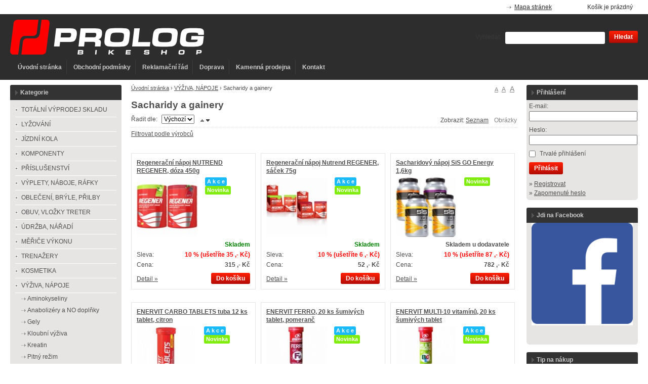

--- FILE ---
content_type: text/html; charset=UTF-8
request_url: http://prologshop.cz/sacharidy-a-gainery-a433
body_size: 12246
content:
<!doctype html>
<html lang="cs" class="no-js">
<head>
	<meta http-equiv="Content-Type" content="text/html; charset=utf-8">
	
	<title>Sacharidy a gainery</title>
	<meta name="description" content="">
	<meta name="keywords" content="sport, sportovní výživa, sacharidy a gainery ">
	<meta name="generator" content="Bluefish 2.2.4" >
	
		<meta name="robots" content="index,follow">
		
		
	<link rel="shortcut icon" href="http://prologshop.cz/favicon.ico">
	<link rel="stylesheet" href="http://prologshop.cz/style?v=b642eae4b7e02d074a683ba087e3bab02.0.7">
	<link rel="stylesheet" media="print" href="http://prologshop.cz/style/less/print.less.css?v=b642eae4b7e02d074a683ba087e3bab02.0.7">
	<link rel="stylesheet" href="http://prologshop.cz/core/vendor/fancybox/jquery.fancybox-1.3.4.css?v=2.0.7">
	
	<script src="http://prologshop.cz/core/js/modernizr-1.5.min.js"></script>
	<script src="http://prologshop.cz/core/js/jquery-1.4.2.min.js"></script>
	
	<!--[if (gte IE 6)&(lte IE 8)]>
	<script type="text/javascript" src="http://prologshop.cz/core/js/selectivizr.js"></script>
	<![endif]-->
	
	<script src="http://prologshop.cz/script/constants/front?v=2.0.7&t=1769026674"></script>
	<script src="http://prologshop.cz/script/lang/front/cs?v=2.0.7"></script>
	
	<script src="http://prologshop.cz/core/vendor/fancybox/jquery.mousewheel-3.0.4.pack.js?v=2.0.7"></script>
  	<script src="http://prologshop.cz/core/vendor/fancybox/jquery.fancybox-1.3.4.js?v=2.0.7"></script>
	<script src="http://prologshop.cz/core/js/plugins.js?v=2.0.7"></script>
	<script src="http://prologshop.cz/core/js/util.js?v=2.0.7"></script>
	<script src="http://prologshop.cz/core/js/front.js?v=2.0.7"></script>
	
		<script src="http://prologshop.cz/core/js/ajaxbasket.js"></script>
		
		
		
		<script type="text/javascript">
		//<![CDATA[
		var _hwq = _hwq || [];
    	_hwq.push(['setKey', 'E6A4D1411630A2D309C440D522062F07']);_hwq.push(['setTopPos', '110']);_hwq.push(['showWidget', '21']);(function() {
    	var ho = document.createElement('script'); ho.type = 'text/javascript'; ho.async = true;
    	ho.src = ('https:' == document.location.protocol ? 'https://ssl' : 'http://www') + '.heureka.cz/direct/i/gjs.php?n=wdgt&sak=E6A4D1411630A2D309C440D522062F07';
    	var s = document.getElementsByTagName('script')[0]; s.parentNode.insertBefore(ho, s);
		})();
		//]]>
	</script>
</head>

<!--[if lt IE 7 ]> <body class="ie6"> <![endif]-->
<!--[if IE 7 ]>    <body class="ie7"> <![endif]-->
<!--[if IE 8 ]>    <body class="ie8"> <![endif]-->
<!--[if IE 9 ]>    <body class="ie9"> <![endif]-->
<!--[if (gt IE 9)|!(IE)]><!--> <body> <!--<![endif]-->
	<div id="container" class="fullwidth">
		<header>

	<div id="topnav" class="clearfix">
		<div class="wrap">
							
			<div class="cart">
				<a href="/kosik-a2">
					<span class="t">Váš košík</span>
					
										<small class="cart-items">Košík je prázdný</small>
									</a>
			</div>
				
		<ul>
		<li><a href="/mapa-stranek-a9">Mapa stránek</a></li>
	</ul>		</div>
	</div><!--! end of #topnav-->
	
	<div id="banner">
		<div class="wrap">
			<div class="logo">
				<a href="/" class="logo"><span class="logo-img"></span></a>
			</div>
			
			<div class="search">
				<form action="/hledani-a7" method="get">
										<input type="hidden" name="uri" value="hledani-a7" />
										
					<fieldset>
						<label for="search-q">Vyhledat:</label>
						<input type="text" name="q" id="search-q" value="" />
						<button type="submit" class="button">Hledat</button>
					</fieldset>
				</form>
			</div>
		</div>
	</div><!--! end of #banner-->
	
	<div id="mainnav">
		<div class="wrap">
			
<ul class="l0">
		<li class="li0 fixhover">
		<span class="liwrap0"><a href="/" title="Jízdní kola, komponenty, díly, příslušenství, doplňky, sportovní výživa">Úvodní stránka</a></span>
		<div class="ul-wrap">
				</div>
	</li>
		<li class="li0 fixhover">
		<span class="liwrap0"><a href="/obchodni-podminky-a5">Obchodní podmínky</a></span>
		<div class="ul-wrap">
				</div>
	</li>
		<li class="li0 fixhover">
		<span class="liwrap0"><a href="/obchodni-podminky-a1131">Reklamační řád</a></span>
		<div class="ul-wrap">
				</div>
	</li>
		<li class="li0 fixhover">
		<span class="liwrap0"><a href="/doprava-a-platba-a629">Doprava</a></span>
		<div class="ul-wrap">
				</div>
	</li>
		<li class="li0 fixhover">
		<span class="liwrap0"><a href="/prodejna-a385">Kamenná prodejna</a></span>
		<div class="ul-wrap">
				</div>
	</li>
		<li class="li0 fixhover">
		<span class="liwrap0"><a href="/kontakt-a200">Kontakt</a></span>
		<div class="ul-wrap">
				</div>
	</li>
	</ul>

<div class="bar"></div>
		</div>
	</div><!--! end of #mainnav-->
	
</header>		
		<div id="main" class="clearfix">
		
			<div class="column" id="col2">
	<div class="contentwrap">
		<div class="main">
			
<div id="toplinks">	
		
		<a href="#small" class="fontsize fssmall" title="Malé písmo">A</a>
	<a href="#normal" class="fontsize fsnormal" title="Normální písmo">A</a>
	<a href="#big" class="fontsize fsbig" title="Velké písmo">A</a>
	</div> 
<div class="breadcrumb">
						<a href="/" title="Jízdní kola, komponenty, díly, příslušenství, doplňky, sportovní výživa">Úvodní stránka</a>
			<span class="bullet">›</span> 
								<a href="/vyziva-napoje-a893" title="">VÝŽIVA, NÁPOJE</a>
			<span class="bullet">›</span> 
								<span class="current">Sacharidy a gainery</span>
			
			</div>
<!-- top files -->

<!-- right files -->

<!-- left files -->

<h1>Sacharidy a gainery</h1>




<!-- non-image files -->

<!-- bottom files -->



	
<form action="/sacharidy-a-gainery-a433" method="get">

	<div class="filter">
				
				
		<input type="hidden" name="dir-asc" value="1"><input type="hidden" name="view-pictures" value="1"><div class="viewtype">
			<ul>
<li>Zobrazit: </li>
				<li><input type="submit" name="view-list" value="Seznam" class="view view-list"></li>
				<li><input type="submit" name="view-pictures" value="Obrázky" class="view view-pictures disabled"></li>
			</ul>
</div>
	
		Řadit dle: 
		<select name="order"><option value="name">Název</option>
<option value="price">Cena</option>
<option value="default" selected>Výchozí</option></select><input type="submit" name="dir-asc" value="" class="dir dir-asc active"><input type="submit" name="dir-desc" value="" class="dir dir-desc">
</div>

		<div class="producers clearfix">
		<a href="#" class="toggle-producers">Filtrovat podle výrobců</a>
		
		<div class="wrap">
			<div class="producer">
				<input type="checkbox" id="producer_all" checked><label for="producer_all">Vše</label>
			</div>
			
			<div class="clearfix">
						<div class="producer">
				<input type="checkbox" name="p[]" id="producer_52" value="52"><label for="producer_52">Enervit</label>
			</div>
						<div class="producer">
				<input type="checkbox" name="p[]" id="producer_28" value="28"><label for="producer_28">Nutrend</label>
			</div>
						<div class="producer">
				<input type="checkbox" name="p[]" id="producer_770" value="770"><label for="producer_770">SiS</label>
			</div>
						</div>
			
						
			<br><button type="submit" class="button">Filtrovat</button>
			
					</div>
	</div>
	
</form>

<div class="products clearfix products-0cols">
	<div class="product">	
		<div class="wrap">
			<h3 class="name"><a href="/regeneracni-napoj-nutrend-regener-doza-450g-p950">Regenerační nápoj NUTREND REGENER, dóza 450g</a></h3>
			
							<div class="picture">
										
					<a href="/regeneracni-napoj-nutrend-regener-doza-450g-p950"><img src="/files/Sportovni-vyziva/Nutrend/Regener/_120x120/nutrend-regener_450g_fresh_apple.jpg" alt=""></a>
				</div>
							
			<div class="desc">
								<div class="labels">
										<span class="label" style="background-color:#1abaff">A k c e</span>
										<span class="label" style="background-color:#7fed07">Novinka</span>
									</div>
								
							</div>
		</div>
		
		<div class="pricebasket">
			<div class="rows">					<div class="availability">
				<strong class="availability-0days">Skladem</strong>
				
								<br>
</div>
							<div class="price-old-discount">
						<strong>10 % 
			
						(ušetříte 35 ,- Kč)
						</strong>
			
			Sleva:
		</div>
			<div class="price">
								<strong>315 ,- Kč</strong>
				Cena:
							</div>
</div>
			
			<div class="buttons clearfix">
								<a href="/kosik-a2?buy=950" class="button buy">Do košíku</a>
				
				<a href="/regeneracni-napoj-nutrend-regener-doza-450g-p950" class="detail">Detail »</a>
			</div>
		</div>
	</div>
	<div class="product">	
		<div class="wrap">
			<h3 class="name"><a href="/regeneracni-napoj-nutrend-regener-sacek-75g-p951">Regenerační nápoj Nutrend REGENER, sáček 75g</a></h3>
			
							<div class="picture">
										
					<a href="/regeneracni-napoj-nutrend-regener-sacek-75g-p951"><img src="/files/Sportovni-vyziva/Nutrend/Regener/_120x120/nutrend-regener-10x75g.jpg" alt=""></a>
				</div>
							
			<div class="desc">
								<div class="labels">
										<span class="label" style="background-color:#1abaff">A k c e</span>
										<span class="label" style="background-color:#7fed07">Novinka</span>
									</div>
								
							</div>
		</div>
		
		<div class="pricebasket">
			<div class="rows">					<div class="availability">
				<strong class="availability-0days">Skladem</strong>
				
								<br>
</div>
							<div class="price-old-discount">
						<strong>10 % 
			
						(ušetříte 6 ,- Kč)
						</strong>
			
			Sleva:
		</div>
			<div class="price">
								<strong>52 ,- Kč</strong>
				Cena:
							</div>
</div>
			
			<div class="buttons clearfix">
								<a href="/kosik-a2?buy=951" class="button buy">Do košíku</a>
				
				<a href="/regeneracni-napoj-nutrend-regener-sacek-75g-p951" class="detail">Detail »</a>
			</div>
		</div>
	</div>
	<div class="product">	
		<div class="wrap">
			<h3 class="name"><a href="/sacharidovy-napoj-sis-go-energy-16kg-p14049">Sacharidový nápoj SiS GO Energy 1,6kg</a></h3>
			
							<div class="picture">
										
					<a href="/sacharidovy-napoj-sis-go-energy-16kg-p14049"><img src="/files/Sportovni-vyziva/SIS/_120x120/sis-go-energy-1-6kg.jpg" alt=""></a>
				</div>
							
			<div class="desc">
								<div class="labels">
										<span class="label" style="background-color:#7fed07">Novinka</span>
									</div>
								
							</div>
		</div>
		
		<div class="pricebasket">
			<div class="rows">					<div class="availability">
				<strong class="availability-3days">Skladem u dodavatele</strong>
				
								<br>
</div>
							<div class="price-old-discount">
						<strong>10 % 
			
						(ušetříte 87 ,- Kč)
						</strong>
			
			Sleva:
		</div>
			<div class="price">
								<strong>782 ,- Kč</strong>
				Cena:
							</div>
</div>
			
			<div class="buttons clearfix">
								<a href="/kosik-a2?buy=14049" class="button buy">Do košíku</a>
				
				<a href="/sacharidovy-napoj-sis-go-energy-16kg-p14049" class="detail">Detail »</a>
			</div>
		</div>
	</div>
	<div class="product">	
		<div class="wrap">
			<h3 class="name"><a href="/enervit-carbo-tablets-tuba-12-ks-tablet-citron-p24601">ENERVIT CARBO TABLETS tuba 12 ks tablet, citron</a></h3>
			
							<div class="picture">
										
					<a href="/enervit-carbo-tablets-tuba-12-ks-tablet-citron-p24601"><img src="/files/Sportovni-vyziva/Enervit/Vitaminy/_120x120/enervit-carbo-tablets-tuba-12ks-tablet--citron.jpg" alt=""></a>
				</div>
							
			<div class="desc">
								<div class="labels">
										<span class="label" style="background-color:#1abaff">A k c e</span>
										<span class="label" style="background-color:#7fed07">Novinka</span>
									</div>
								
							</div>
		</div>
		
		<div class="pricebasket">
			<div class="rows">					<div class="availability">
				<strong class="availability-3days">Skladem u dodavatele</strong>
				
								<br>
</div>
							<div class="price-old-discount">
						<strong>15 % 
			
						(ušetříte 16 ,- Kč)
						</strong>
			
			Sleva:
		</div>
			<div class="price">
								<strong>89 ,- Kč</strong>
				Cena:
							</div>
</div>
			
			<div class="buttons clearfix">
								<a href="/kosik-a2?buy=24601" class="button buy">Do košíku</a>
				
				<a href="/enervit-carbo-tablets-tuba-12-ks-tablet-citron-p24601" class="detail">Detail »</a>
			</div>
		</div>
	</div>
	<div class="product">	
		<div class="wrap">
			<h3 class="name"><a href="/enervit-ferro-20-ks-sumivych-tablet-pomeranc-p24602">ENERVIT FERRO, 20 ks šumivých tablet, pomeranč</a></h3>
			
							<div class="picture">
										
					<a href="/enervit-ferro-20-ks-sumivych-tablet-pomeranc-p24602"><img src="/files/Sportovni-vyziva/Enervit/Vitaminy/_120x120/enervit-ferro-20-sumivych-tablet--pomeranc.jpg" alt=""></a>
				</div>
							
			<div class="desc">
								<div class="labels">
										<span class="label" style="background-color:#1abaff">A k c e</span>
										<span class="label" style="background-color:#7fed07">Novinka</span>
									</div>
								
							</div>
		</div>
		
		<div class="pricebasket">
			<div class="rows">					<div class="availability">
				<strong class="availability-3days">Skladem u dodavatele</strong>
				
								<br>
</div>
							<div class="price-old-discount">
						<strong>15 % 
			
						(ušetříte 19 ,- Kč)
						</strong>
			
			Sleva:
		</div>
			<div class="price">
								<strong>110 ,- Kč</strong>
				Cena:
							</div>
</div>
			
			<div class="buttons clearfix">
								<a href="/kosik-a2?buy=24602" class="button buy">Do košíku</a>
				
				<a href="/enervit-ferro-20-ks-sumivych-tablet-pomeranc-p24602" class="detail">Detail »</a>
			</div>
		</div>
	</div>
	<div class="product">	
		<div class="wrap">
			<h3 class="name"><a href="/enervit-multi-10-vitaminu-20-ks-sumivych-tablet-p24603">ENERVIT MULTI-10 vitamínů, 20 ks šumivých tablet</a></h3>
			
							<div class="picture">
										
					<a href="/enervit-multi-10-vitaminu-20-ks-sumivych-tablet-p24603"><img src="/files/Sportovni-vyziva/Enervit/Vitaminy/_120x120/enervit-multi-10-vitaminu-20-sumivych-tablet.jpg" alt=""></a>
				</div>
							
			<div class="desc">
								<div class="labels">
										<span class="label" style="background-color:#1abaff">A k c e</span>
										<span class="label" style="background-color:#7fed07">Novinka</span>
									</div>
								
							</div>
		</div>
		
		<div class="pricebasket">
			<div class="rows">					<div class="availability">
				<strong class="availability-10days">Na dotaz</strong>
				
								<br>
</div>
							<div class="price-old-discount">
						<strong>15 % 
			
						(ušetříte 19 ,- Kč)
						</strong>
			
			Sleva:
		</div>
			<div class="price">
								<strong>110 ,- Kč</strong>
				Cena:
							</div>
</div>
			
			<div class="buttons clearfix">
								<a href="/kosik-a2?buy=24603" class="button buy">Do košíku</a>
				
				<a href="/enervit-multi-10-vitaminu-20-ks-sumivych-tablet-p24603" class="detail">Detail »</a>
			</div>
		</div>
	</div>
	<div class="product">	
		<div class="wrap">
			<h3 class="name"><a href="/enervit-carbo-tablets-box-24-ks-energy-tablet-citron-p5494">ENERVIT CARBO TABLETS box 24 ks energy tablet, citron</a></h3>
			
							<div class="picture">
										
					<a href="/enervit-carbo-tablets-box-24-ks-energy-tablet-citron-p5494"><img src="/files/Sportovni-vyziva/Enervit/Vitaminy/_120x120/enervit-carbo-tablets-box-24ks-energy-tablet-citron.jpg" alt=""></a>
				</div>
							
			<div class="desc">
								<div class="labels">
										<span class="label" style="background-color:#1abaff">A k c e</span>
										<span class="label" style="background-color:#7fed07">Novinka</span>
									</div>
								
							</div>
		</div>
		
		<div class="pricebasket">
			<div class="rows">					<div class="availability">
				<strong class="availability-3days">Skladem u dodavatele</strong>
				
								<br>
</div>
							<div class="price-old-discount">
						<strong>15 % 
			
						(ušetříte 30 ,- Kč)
						</strong>
			
			Sleva:
		</div>
			<div class="price">
								<strong>169 ,- Kč</strong>
				Cena:
							</div>
</div>
			
			<div class="buttons clearfix">
								<a href="/kosik-a2?buy=5494" class="button buy">Do košíku</a>
				
				<a href="/enervit-carbo-tablets-box-24-ks-energy-tablet-citron-p5494" class="detail">Detail »</a>
			</div>
		</div>
	</div>
</div>	
		<div class="pagination">
	<ul>
<li>Stránky: </li>
	
		<li class="active"><span>1</span></li>	</ul>
</div>	

<div id="bottomlinks">
	<a href="javascript:history.back();" class="back">« Zpět</a> | 
	<a href="javascript:window.print();" class="print">Tisk</a>
</div>
		</div>
	</div>
</div><!--! end of #col2-->

<div class="column" id="col1">
	<div class="block" id="block-id25">
	<div class="title">
		<span>Kategorie</span>
	</div>
	
	<div class="content">
		<div class="pages">
			<ul>
		<li>
	
		<a href="/totalni-vyprodej-skladu-a916">TOTÁLNÍ VÝPRODEJ SKLADU</a>
		
		
	</li>
		<li>
	
		<a href="/lyzovani-a1431">LYŽOVÁNÍ</a>
		
		
	</li>
		<li>
	
		<a href="/jizdni-kola-a10">JÍZDNÍ KOLA</a>
		
		
	</li>
		<li>
	
		<a href="/komponenty-a890">KOMPONENTY</a>
		
		
	</li>
		<li>
	
		<a href="/prislusenstvi-a891">PŘÍSLUŠENSTVÍ</a>
		
		
	</li>
		<li>
	
		<a href="/vyplety-rafky-naboje-zapletena-kola-a856">VÝPLETY, NÁBOJE, RÁFKY</a>
		
		
	</li>
		<li>
	
		<a href="/obleceni-bryle-prilby-a892">OBLEČENÍ, BRÝLE, PŘILBY</a>
		
		
	</li>
		<li>
	
		<a href="/obuv-vlozky-treter-a894">OBUV, VLOŽKY TRETER</a>
		
		
	</li>
		<li>
	
		<a href="/udrzba-naradi-a895">ÚDRŽBA, NÁŘADÍ</a>
		
		
	</li>
		<li>
	
		<a href="/merice-vykonu-a1171">MĚŘIČE VÝKONU</a>
		
		
	</li>
		<li>
	
		<a href="/trenazery-a84">TRENAŽERY</a>
		
		
	</li>
		<li>
	
		<a href="/kosmetika-a1007">KOSMETIKA </a>
		
		
	</li>
		<li>
	
		<a href="/vyziva-napoje-a893">VÝŽIVA, NÁPOJE</a>
		
		<ul>
		<li>
	
		<a href="/aminokyseliny-a437">Aminokyseliny</a>
		
		
	</li>
		<li>
	
		<a href="/anabolizery-a-no-doplnky-a436">Anabolizéry a NO doplňky</a>
		
		
	</li>
		<li>
	
		<a href="/gely-a431">Gely</a>
		
		
	</li>
		<li>
	
		<a href="/kloubni-vyziva-a435">Kloubní výživa</a>
		
		
	</li>
		<li>
	
		<a href="/kreatin-a439">Kreatin</a>
		
		
	</li>
		<li>
	
		<a href="/pitny-rezim-a429">Pitný režim </a>
		
		
	</li>
		<li>
	
		<a href="/proteiny-a432">Proteiny</a>
		
		
	</li>
		<li>
	
		<a href="/regenerace-a441">Regenerace</a>
		
		
	</li>
		<li class="active">
	
	<h2>	<a href="/sacharidy-a-gainery-a433">Sacharidy a gainery</a>
	</h2>	
				
	</li>
		<li>
	
		<a href="/spalovace-tuku-a698">Spalovače tuků</a>
		
		
	</li>
		<li>
	
		<a href="/stimulanty-a-energizery-a430">Stimulanty a energizéry</a>
		
		
	</li>
		<li>
	
		<a href="/tycinky-energeticke-a434">Tyčinky energetické</a>
		
		
	</li>
		<li>
	
		<a href="/tycinky-proteinove-a1185">Tyčinky proteinové</a>
		
		
	</li>
		<li>
	
		<a href="/vitaminy-a-mineraly-a438">Vitamíny a minerály</a>
		
		
	</li>
	</ul>
		
	</li>
		<li>
	
		<a href="/sport-outdoor-a524">SPORT, OUTDOOR</a>
		
		
	</li>
		<li>
	
		<a href="/auto-moto-a1227">AUTO-MOTO</a>
		
		
	</li>
		<li>
	
		<a href="/darkove-poukazy-a687">DÁRKOVÉ POUKAZY</a>
		
		
	</li>
	</ul>
	</div>	</div>
</div><div class="block" id="block-id2">
	<div class="title">
		<span>Výrobci</span>
	</div>
	
	<div class="content">
		<div class="pages">
		<div class="pages-select">
		<select name="page" onchange="window.location.href=this.value">
				<option disabled="disabled" selected="selected">Vyberte...</option>
		<option value="/34r-a1327" >34R</option>
		<option value="/4iiii-a1423" >4iiii</option>
		<option value="/76projects-a1336" >76projects</option>
		<option value="/a-dugast-a1146" >A. Dugast</option>
		<option value="/a2z-a759" >A2Z</option>
		<option value="/absoluteblack-a884" >AbsoluteBlack </option>
		<option value="/abus-a1345" >Abus</option>
		<option value="/acepac-a1339" >Acepac</option>
		<option value="/aerozine-a376" >Aerozine-Titanium</option>
		<option value="/agu-a32" >AGU</option>
		<option value="/airace-a1252" >Airace</option>
		<option value="/ale-a1382" >ALÉ</option>
		<option value="/alligator-a65" >Alligator</option>
		<option value="/alugear-a1403" >ALUGear</option>
		<option value="/american-classic-a879" >American Classic </option>
		<option value="/amix-a1398" >Amix</option>
		<option value="/answer-a1190" >Answer</option>
		<option value="/apidura-a1294" >Apidura</option>
		<option value="/applied-nutrition-a1368" >Applied Nutrition</option>
		<option value="/aqua2go-a1059" >Aqua2Go</option>
		<option value="/ashima-a77" >Ashima</option>
		<option value="/atop-a1318" >Atop</option>
		<option value="/audio-technica-a1115" >Audio-Technica</option>
		<option value="/author-a12" >Author</option>
		<option value="/avid-a45" >Avid</option>
		<option value="/axon-a61" >Axon</option>
		<option value="/bafang-a1362" >Bafang</option>
		<option value="/basil-a1295" >Basil</option>
		<option value="/bbb-a16" >BBB</option>
		<option value="/beany-a1152" >Beany</option>
		<option value="/befly-a1331" >BeFly</option>
		<option value="/bell-a529" >Bell</option>
		<option value="/bellelli-a39" >Bellelli</option>
		<option value="/beto-a1243" >Beto</option>
		<option value="/biketone-a1366" >Biketone</option>
		<option value="/bina-a1116" >Bina</option>
		<option value="/bjorn-daehlie-a1306" >Bjorn Daehlie</option>
		<option value="/blackburn-a384" >Blackburn</option>
		<option value="/bliz-a1385" >Bliz</option>
		<option value="/bondhus-a1350" >Bondhus</option>
		<option value="/born-a1108" >Born</option>
		<option value="/brakco-a938" >Brakco</option>
		<option value="/brunox-a942" >Brunox </option>
		<option value="/btp-bartape-a1328" >BTP Bartape</option>
		<option value="/cadex-a1340" >Cadex</option>
		<option value="/camelbak-a691" >Camelbak</option>
		<option value="/campagnolo-a34" >Campagnolo</option>
		<option value="/cannondale-a47" >Cannondale</option>
		<option value="/cateye-a51" >Cateye</option>
		<option value="/cervelo-a1317" >Cervélo</option>
		<option value="/chain-a308" >Chain</option>
		<option value="/challenge-a1145" >Challenge</option>
		<option value="/chaoyang-a1247" >Chaoyang</option>
		<option value="/chimpanzee-a1312" >Chimpanzee</option>
		<option value="/cyclovation-a1214" >Ciclovation</option>
		<option value="/cinelli-a1087" >Cinelli</option>
		<option value="/cnspoke-a1038" >cnSPOKE</option>
		<option value="/connex-a1236" >Connex</option>
		<option value="/continental-a66" >Continental</option>
		<option value="/controltech-a1240" >Controltech</option>
		<option value="/coyote-a1195" >Coyote</option>
		<option value="/crankbrothers-a606" >Crankbrothers</option>
		<option value="/crazy-safety-a1139" >Crazy-Safety</option>
		<option value="/crono-a682" >Crono </option>
		<option value="/cyclon-a1325" >Cyclon</option>
		<option value="/cyclus-tools-a998" >Cyclus Tools</option>
		<option value="/cycology-a1256" >Cycology</option>
		<option value="/cycplus-a1405" >Cycplus</option>
		<option value="/cyklostar-a1272" >Cyklostar</option>
		<option value="/cz-a557" >ČZ</option>
		<option value="/deda-a1077" >Deda</option>
		<option value="/dedacciaistrada-a1321" >DedacciaiStrada</option>
		<option value="/dema-a1330" >Dema</option>
		<option value="/dmt-a59" >DMT</option>
		<option value="/dsi-a1205" >DSI</option>
		<option value="/dt-swiss-a35" >DT Swiss</option>
		<option value="/easton-a1005" >Easton</option>
		<option value="/effetto-mariposa-a767" >Effetto Mariposa</option>
		<option value="/elite-a18" >Elite</option>
		<option value="/elvedes-a966" >Elvedes </option>
		<option value="/enervit-a52" >Enervit</option>
		<option value="/enlee-a1387" >Enlee</option>
		<option value="/ergon-a1379" >Ergon</option>
		<option value="/esi-grips-a1206" >ESI grips</option>
		<option value="/esr-a1257" >ESR</option>
		<option value="/ethic-sport-a1266" >Ethic Sport</option>
		<option value="/exit1-a871" >Exit1</option>
		<option value="/exustar-a60" >Exustar</option>
		<option value="/ezmtb-a1271" >EZmtb</option>
		<option value="/flli-menabo-a533" >F.lli Menabo</option>
		<option value="/fabric-a1289" >Fabric</option>
		<option value="/falconetti-a1402" >Falconetti</option>
		<option value="/favero-a1260" >Favero</option>
		<option value="/fenix-a1386" >Fenix</option>
		<option value="/ferdus-a819" >Ferdus </option>
		<option value="/finish-line-a379" >Finish Line</option>
		<option value="/fischer-a1426" >Fischer</option>
		<option value="/fixplus-a1303" >Fixplus</option>
		<option value="/fizik-a414" >Fizik</option>
		<option value="/force-a26" >Force</option>
		<option value="/forza-4za-a48" >Forza (4ZA)</option>
		<option value="/fox-a1051" >Fox </option>
		<option value="/freeride-a1060" >Freeride</option>
		<option value="/fsa-a37" >FSA</option>
		<option value="/fulcrum-a43" >Fulcrum</option>
		<option value="/g-form-a920" >G-Form</option>
		<option value="/galfer-a1291" >Galfer</option>
		<option value="/garmin-a1006" >Garmin </option>
		<option value="/gebhardt-a1039" >Gebhardt </option>
		<option value="/ghost-a1143" >Ghost</option>
		<option value="/giant-a415" >Giant </option>
		<option value="/giro-a295" >Giro</option>
		<option value="/gold-fren-a1278" >Gold Fren</option>
		<option value="/goobay-a1393" >Goobay</option>
		<option value="/goodyear-a1424" >Goodyear</option>
		<option value="/gore-a855" >Gore </option>
		<option value="/gp-a1390" >GP</option>
		<option value="/grip-grab-a1225" >Grip Grab</option>
		<option value="/gt-a1040" >GT</option>
		<option value="/gu-a774" >GU</option>
		<option value="/guee-a1311" >Guee</option>
		<option value="/halti-a1425" >Halti</option>
		<option value="/hamax-a20" >Hamax</option>
		<option value="/hatchey-a1305" >Hatchey</option>
		<option value="/haven-a1250" >Haven</option>
		<option value="/hidemybell-a1389" >HideMyBell</option>
		<option value="/hiplok-a1298" >Hiplok</option>
		<option value="/hirzl-a1315" >Hirzl</option>
		<option value="/ht-a1203" >HT</option>
		<option value="/hutchinson-a67" >Hutchinson</option>
		<option value="/hydrapak-a355" >Hydrapak</option>
		<option value="/ibera-a1142" >Ibera</option>
		<option value="/ice-a1329" >ICE</option>
		<option value="/igpsport-a1347" >iGPSport</option>
		<option value="/iisuper-a1253" >iiSuper</option>
		<option value="/ilumenox-a398" >Ilumenox </option>
		<option value="/impac-a1413" >Impac</option>
		<option value="/innova-a540" >Innova</option>
		<option value="/insportline-a378" >InSPORTline</option>
		<option value="/isaac-a1395" >Isaac</option>
		<option value="/isostar-a534" >Isostar</option>
		<option value="/itm-a70" >ITM</option>
		<option value="/jagwire-a1184" >Jagwire</option>
		<option value="/javax-a1319" >Javax</option>
		<option value="/jbl-a1285" >JBL</option>
		<option value="/joes-a941" >JOE´S</option>
		<option value="/july-a294" >July</option>
		<option value="/kalas-a1343" >Kalas</option>
		<option value="/kapvoe-a1412" >Kapvoe</option>
		<option value="/kbends-a872" >KBends</option>
		<option value="/kenda-a63" >Kenda</option>
		<option value="/kinetic-a1153" >Kinetic</option>
		<option value="/kmc-a883" >KMC</option>
		<option value="/knog-a1341" >Knog</option>
		<option value="/koolstop-a537" >KoolStop</option>
		<option value="/kovys-a541" >Kovys</option>
		<option value="/kross-a1267" >Kross</option>
		<option value="/lake-a1018" >Lake</option>
		<option value="/lawi-a896" >Lawi</option>
		<option value="/lazer-a1314" >Lazer</option>
		<option value="/leader-fox-a334" >Leader Fox</option>
		<option value="/liv-giant-a717" >LIV-Giant</option>
		<option value="/loap-a875" >Loap</option>
		<option value="/longus-a1297" >Longus</option>
		<option value="/look-a257" >Look</option>
		<option value="/m-wave-a1085" >M-Wave</option>
		<option value="/mach-1-a539" >Mach1</option>
		<option value="/magene-a1367" >Magene</option>
		<option value="/magnum-a1280" >Magnum</option>
		<option value="/manitou-a1324" >Manitou</option>
		<option value="/mavic-a44" >Mavic</option>
		<option value="/max1-a735" >Max1</option>
		<option value="/maxxis-a41" >Maxxis</option>
		<option value="/mecyc-a1251" >Mecyc</option>
		<option value="/merrell-a1188" >Merrell</option>
		<option value="/miche-a296" >Miche</option>
		<option value="/michelin-a56" >Michelin</option>
		<option value="/mighty-a1035" >Mighty</option>
		<option value="/minoura-a1234" >Minoura</option>
		<option value="/mirage-a1380" >Mirage</option>
		<option value="/mitas-rubena-a62" >Mitas-Rubena</option>
		<option value="/momentum-giant-a1429" >Momentum-Giant</option>
		<option value="/mongoose-a820" >Mongoose </option>
		<option value="/morgan-blue-a1359" >Morgan Blue</option>
		<option value="/mortop-a754" >Mortop </option>
		<option value="/motorex-a1162" >Motorex</option>
		<option value="/mrx-a1414" >MRX</option>
		<option value="/muc-off-a718" >Muc-Off</option>
		<option value="/nachazel-a144" >Nacházel</option>
		<option value="/nanoprotech-a1075" >NanoProtech</option>
		<option value="/neon-a1430" >Neon</option>
		<option value="/new-balance-a1140" >New Balance</option>
		<option value="/nexelo-a1292" >Nexelo</option>
		<option value="/northwave-a1079" >Northwave</option>
		<option value="/novatec-a690" >Novatec</option>
		<option value="/nutrend-a28" >Nutrend</option>
		<option value="/oakley-a1226" >Oakley</option>
		<option value="/oem-a1392" >OEM</option>
		<option value="/olympik-a1337" >Olympik</option>
		<option value="/onguard-a1344" >OnGuard</option>
		<option value="/ontrack-a1421" >Ontrack</option>
		<option value="/ovonex-a1296" >Ovonex</option>
		<option value="/panaracer-a1269" >Panaracer</option>
		<option value="/park-tool-a1237" >Park Tool</option>
		<option value="/pearl-izumi-a58" >Pearl Izumi</option>
		<option value="/pedalsport-a1238" >Pedalsport</option>
		<option value="/pells-a31" >Pells </option>
		<option value="/penco-a1409" >Penco</option>
		<option value="/peruzzo-a532" >Peruzzo</option>
		<option value="/pillar-a1374" >Pillar</option>
		<option value="/pinguin-a1375" >Pinguin</option>
		<option value="/pirelli-a1310" >Pirelli</option>
		<option value="/powerbar-a752" >PowerBar</option>
		<option value="/powerbreathe-a356" >POWERbreathe</option>
		<option value="/praxis-a1418" >Praxis</option>
		<option value="/pro-a1044" >PRO </option>
		<option value="/pro-grip-a535" >Pro Grip</option>
		<option value="/profil-a1411" >Profil</option>
		<option value="/progress-a64" >Progress</option>
		<option value="/prolog-a321" >Prolog</option>
		<option value="/prologo-a405" >Prologo</option>
		<option value="/promax-a885" >Promax </option>
		<option value="/rb-a745" >R+B</option>
		<option value="/r2-a1300" >R2</option>
		<option value="/race-balm-a1404" >Race Balm</option>
		<option value="/race-face-a1410" >Race Face</option>
		<option value="/raceone-a1460" >Race One</option>
		<option value="/rapilock-a1332" >Rapilock</option>
		<option value="/rascal-a1388" >Rascal</option>
		<option value="/ravemen-a1381" >Ravemen</option>
		<option value="/remerx-a42" >Remerx</option>
		<option value="/repente-a1378" >Repente</option>
		<option value="/rever-a1282" >Rever</option>
		<option value="/reverse-a1132" >Reverse</option>
		<option value="/revoloop-a1268" >Revoloop</option>
		<option value="/rh-a1056" >RH+</option>
		<option value="/ridley-a38" >Ridley</option>
		<option value="/riesel-design-a1290" >Riesel Design</option>
		<option value="/ritchey-a72" >Ritchey</option>
		<option value="/rock-machine-a1249" >Rock Machine</option>
		<option value="/rock-shox-a844" >Rock Shox </option>
		<option value="/rogelli-a1263" >Rogelli</option>
		<option value="/roodol-a1169" >RooDol</option>
		<option value="/roto-a886" >Roto </option>
		<option value="/rottefella-a1458" >Rottefella</option>
		<option value="/rozzo-a1361" >Rozzo</option>
		<option value="/rst-a1033" >RST</option>
		<option value="/rudy-project-a21" >Rudy Project</option>
		<option value="/salomon-a1447" >Salomon</option>
		<option value="/samox-a1308" >Samox</option>
		<option value="/santini-a1316" >Santini</option>
		<option value="/sapim-a1043" >Sapim</option>
		<option value="/schindler-a1383" >Schindler</option>
		<option value="/schwalbe-a40" >Schwalbe</option>
		<option value="/scicon-a421" >Scicon</option>
		<option value="/scott-a30" >Scott</option>
		<option value="/selle-italia-a1136" >Selle Italia</option>
		<option value="/selle-royal-a531" >Selle Royal</option>
		<option value="/senicx-a1391" >Senicx</option>
		<option value="/shamanracing-a1323" >ShamanRacing</option>
		<option value="/shapeheart-a1293" >Shapeheart</option>
		<option value="/shimano-a33" >Shimano</option>
		<option value="/sigma-a536" >Sigma</option>
		<option value="/silverant-a1401" >SilverAnt</option>
		<option value="/silvini-a1320" >Silvini</option>
		<option value="/sis-a770" >SiS</option>
		<option value="/sixtus-a530" >Sixtus</option>
		<option value="/sks-a246" >SKS </option>
		<option value="/slytech-a1189" >Slytech</option>
		<option value="/smart-a401" >Smart </option>
		<option value="/smp-a1299" >SMP</option>
		<option value="/solestar-a1231" >Solestar</option>
		<option value="/sonax-a1173" >Sonax</option>
		<option value="/specialized-a326" >Specialized</option>
		<option value="/sponser-a1175" >Sponser</option>
		<option value="/sport-arsenal-a1086" >Sport Arsenal</option>
		<option value="/sportique-a1265" >Sportique</option>
		<option value="/sqlab-a1302" >SQlab</option>
		<option value="/squirt-a1346" >Squirt</option>
		<option value="/sr-suntour-a73" >SR Suntour</option>
		<option value="/sram-a36" >Sram</option>
		<option value="/srb-a1365" >SRB</option>
		<option value="/stabilus-a1241" >Stabilus</option>
		<option value="/stages-cycling-a1207" >Stages Cycling</option>
		<option value="/stans-no-tubes-a769" >Stan´s No Tubes</option>
		<option value="/sting-a78" >Sting</option>
		<option value="/sugoi-a1220" >Sugoi</option>
		<option value="/sunrace-a293" >SunRace</option>
		<option value="/super-b-a686" >SuperB</option>
		<option value="/supra-a1420" >Supra</option>
		<option value="/swix-a1422" >Swix</option>
		<option value="/syncros-a413" >Syncros</option>
		<option value="/tacx-a69" >Tacx</option>
		<option value="/tannus-armour-a1351" >Tannus Armour</option>
		<option value="/tecora-a1147" >Tecora</option>
		<option value="/tektro-a76" >Tektro</option>
		<option value="/thomson-a538" >Thomson</option>
		<option value="/thule-a750" >Thule </option>
		<option value="/tifosi-a1000" >Tifosi </option>
		<option value="/time-a1026" >Time </option>
		<option value="/titec-a848" >Titec </option>
		<option value="/toko-a1304" >ToKo</option>
		<option value="/topeak-a1275" >Topeak</option>
		<option value="/trailgator-a744" >Trailgator </option>
		<option value="/tranz-x-a1138" >Tranz-X</option>
		<option value="/trayal-a1307" >Trayal</option>
		<option value="/trp-a850" >TRP </option>
		<option value="/truvativ-a997" >Truvativ</option>
		<option value="/tubolito-a1212" >Tubolito</option>
		<option value="/tufo-a74" >Tufo</option>
		<option value="/ufo-plast-a847" >UFO Plast </option>
		<option value="/unior-a545" >Unior</option>
		<option value="/uvex-a1244" >Uvex</option>
		<option value="/vauhti-a1070" >Vauhti</option>
		<option value="/vdo-a854" >VDO</option>
		<option value="/vella-cz-a683" >Vella CZ</option>
		<option value="/velo-a946" >Velo </option>
		<option value="/velobel-a1394" >Velobel</option>
		<option value="/velotoze-a1213" >Velotoze</option>
		<option value="/versatyl-a1286" >Versatyl</option>
		<option value="/vitar-a1174" >Vitar</option>
		<option value="/vittoria-a851" >Vittoria</option>
		<option value="/vredestein-a55" >Vredestein</option>
		<option value="/wake-a1309" >Wake</option>
		<option value="/wd-40-a1218" >WD-40</option>
		<option value="/weinmann-a1081" >Weinmann</option>
		<option value="/welgo-a393" >Welgo</option>
		<option value="/wend-a1219" >Wend</option>
		<option value="/wheeltop-a1407" >Wheeltop</option>
		<option value="/willier-a75" >Wilier </option>
		<option value="/worker-a24" >Worker</option>
		<option value="/wtb-a259" >WTB</option>
		<option value="/x-pedo-a394" >X-Pedo</option>
		<option value="/x-sauce-a1396" >X-Sauce</option>
		<option value="/xlc-a1322" >XLC</option>
		<option value="/xon-a1229" >XON</option>
		<option value="/ybn-a556" >YBN</option>
		<option value="/yenkee-a1399" >Yenkee</option>
		<option value="/zandona-a1326" >Zandona</option>
		<option value="/zefal-a1255" >Zéfal</option>
		<option value="/zeroflats-a768" >Zeroflats</option>
		<option value="/zipp-a1313" >Zipp</option>
		<option value="/zixtro-a876" >Zixtro </option>
		<option value="/zoic-a927" >Zoic</option>
		<option value="/zoom-a1259" >Zoom</option>
		<option value="/zovii-a1416" >ZOVII</option>
			</select>
	</div>
	</div>	</div>
</div><div class="block" id="block-id7">
	<div class="title">
		<span>Tip na nákup</span>
	</div>
	
	<div class="content">
		
<div class="block-products">
			<div class="product">
			<h3><a href="/batoh-camelbak-classic-2l-black-p13049">Batoh CAMELBAK CLASSIC 2l, black </a></h3>
			
							<div class="picture">
					<a href="/batoh-camelbak-classic-2l-black-p13049"><img src="/files/Batohy/Camelbak/_120x120/camelbak-classic-black.jpg" alt="" /></a>
				</div>
						
						<div class="price">
				Cena: <strong>1119&nbsp;,- Kč</strong>
			</div>
						
		</div>
			<div class="product">
			<h3><a href="/rukavice-oakley-switchback-mtb-glove-hunter-green-p26843">Rukavice OAKLEY SWITCHBACK MTB Glove, Hunter Green </a></h3>
			
							<div class="picture">
					<a href="/rukavice-oakley-switchback-mtb-glove-hunter-green-p26843"><img src="/files/OBLECENI/Oakley/Rukavice/Schwitchback-MTB/_120x120/oakley-switchback-mtb-glove--hunter-green-01.jpg" alt="" /></a>
				</div>
						
						<div class="price">
				Cena: <strong>853&nbsp;,- Kč</strong>
			</div>
						
		</div>
			<div class="product">
			<h3><a href="/plast-mitas-28-x-175-r21-electron-e360-cerny-p24987">Plášť MITAS 28 x 1,75, R21 ELECTRON, E360, černý </a></h3>
			
							<div class="picture">
					<a href="/plast-mitas-28-x-175-r21-electron-e360-cerny-p24987"><img src="/files/KOMPONENTY/Plaste/Mitas/Electron/_120x120/plast-mitas-28-x-1-75--r21-electron--e360--cerny.jpg" alt="" /></a>
				</div>
						
						<div class="price">
				Cena: <strong>509&nbsp;,- Kč</strong>
			</div>
						
		</div>
			<div class="product">
			<h3><a href="/kratasy-damske-lawi-predator-w-lacl-modre-p28950">Kraťasy dámské LAWI PREDÁTOR W Lacl, modré </a></h3>
			
							<div class="picture">
					<a href="/kratasy-damske-lawi-predator-w-lacl-modre-p28950"><img src="/files/OBLECENI/Lawi/Kratasy/Predator-W/_120x120/damske-cyklisticke-kratasy-lawi-predator-modre-01.jpg" alt="" /></a>
				</div>
						
						<div class="price">
				Cena: <strong>2490&nbsp;,- Kč</strong>
			</div>
						
		</div>
			<div class="product">
			<h3><a href="/kliky-max1-single-42z-175mm-s-krytem-cerne-p21363">Kliky MAX1 SINGLE 42z 175mm s krytem, černé </a></h3>
			
							<div class="picture">
					<a href="/kliky-max1-single-42z-175mm-s-krytem-cerne-p21363"><img src="/files/KOMPONENTY/Kliky-stredy/Max1/Single/_120x120/kliky-max1-single-42z-175mm-cerne-s-krytem-01.jpeg" alt="" /></a>
				</div>
						
						<div class="price">
				Cena: <strong>539&nbsp;,- Kč</strong>
			</div>
						
		</div>
			<div class="product">
			<h3><a href="/hustilka-giant-control-tower-4-black-p15650">Hustilka GIANT CONTROL TOWER 4, black </a></h3>
			
							<div class="picture">
					<a href="/hustilka-giant-control-tower-4-black-p15650"><img src="/files/PRISLUSENSTVI/Hustilky/Giant/Dilenske/_120x120/giant-control-tower-4-black-22.jpg" alt="" /></a>
				</div>
						
						<div class="price">
				Cena: <strong>399&nbsp;,- Kč</strong>
			</div>
						
		</div>
			<div class="product">
			<h3><a href="/kladky-bbb-bdp-11-rollerboys-keramicka-loziska-10t-p17543">Kladky BBB BDP-11 RollerBoys keramická ložiska 10T </a></h3>
			
							<div class="picture">
					<a href="/kladky-bbb-bdp-11-rollerboys-keramicka-loziska-10t-p17543"><img src="/files/KOMPONENTY/Prehazovacky/Kladky/BBB/_120x120/kladky-bbb-bdp-11-rollerboys.jpg" alt="" /></a>
				</div>
						
						<div class="price">
				Cena: <strong>729&nbsp;,- Kč</strong>
			</div>
						
		</div>
			<div class="product">
			<h3><a href="/brasna-na-ram-basil-sport-design-frame-17748-cerna-p27023">Brašna na rám BASIL SPORT DESIGN FRAME 17748, černá </a></h3>
			
							<div class="picture">
					<a href="/brasna-na-ram-basil-sport-design-frame-17748-cerna-p27023"><img src="/files/PRISLUSENSTVI/Brasny/Basil/Na-ram/_120x120/brasnicka-do-ramu-basil-sport-design-fra.-17748-49-blk.jpg" alt="" /></a>
				</div>
						
						<div class="price">
				Cena: <strong>569&nbsp;,- Kč</strong>
			</div>
						
		</div>
			<div class="product">
			<h3><a href="/pedaly-force-flix-naslapne-silnicni-zarazky-cerne-p25535">Pedály FORCE FLIX nášlapné silniční + zarážky, černé </a></h3>
			
							<div class="picture">
					<a href="/pedaly-force-flix-naslapne-silnicni-zarazky-cerne-p25535"><img src="/files/KOMPONENTY/Pedaly/Force/Naslapne/Flix/_120x120/pedaly-force-flix-naslapne-silnicni-zarazky--crn.jpg" alt="" /></a>
				</div>
						
						<div class="price">
				Cena: <strong>1189&nbsp;,- Kč</strong>
			</div>
						
		</div>
			<div class="product">
			<h3><a href="/stredove-slozeni-shimano-ultegra-sm-bb72-pressfit-road-p23191">Středové složení SHIMANO ULTEGRA SM-BB72, PressFit Road </a></h3>
			
							<div class="picture">
					<a href="/stredove-slozeni-shimano-ultegra-sm-bb72-pressfit-road-p23191"><img src="/files/KOMPONENTY/Stredove-slozeni/Shimano/PressFit/Road/_120x120/misky-shimano-pl-sh-bb72-pressfit-sil.jpg" alt="" /></a>
				</div>
						
						<div class="price">
				Cena: <strong>637&nbsp;,- Kč</strong>
			</div>
						
		</div>
			<div class="product">
			<h3><a href="/bunda-pearl-izumi-elite-barrier-black-p27516">Bunda PEARL IZUMI ELITE BARRIER, Black </a></h3>
			
							<div class="picture">
					<a href="/bunda-pearl-izumi-elite-barrier-black-p27516"><img src="/files/OBLECENI/Pearl-Izumi/Bundy/Barrier-Elite/_120x120/bunda-pearl-izumi-elite-barrier-black-01.jpg" alt="" /></a>
				</div>
						
						<div class="price">
				Cena: <strong>1199&nbsp;,- Kč</strong>
			</div>
						
		</div>
			<div class="product">
			<h3><a href="/sedlo-isaac-surface-powerbox-black-p28420">Sedlo ISAAC SURFACE POWERBOX, Black </a></h3>
			
							<div class="picture">
					<a href="/sedlo-isaac-surface-powerbox-black-p28420"><img src="/files/KOMPONENTY/Sedla/Isaac/Surface/_120x120/sedlo-isaac-surface-powerbox.jpg" alt="" /></a>
				</div>
						
						<div class="price">
				Cena: <strong>1999&nbsp;,- Kč</strong>
			</div>
						
		</div>
			<div class="product">
			<h3><a href="/plast-maxxis-minion-dhf-275-230-3c-maxx-terra-exo-t-r-kevlar-p25416">Plášť MAXXIS MINION DHF 27,5-2,30 3C Maxx Terra EXO T.R. kevlar </a></h3>
			
							<div class="picture">
					<a href="/plast-maxxis-minion-dhf-275-230-3c-maxx-terra-exo-t-r-kevlar-p25416"><img src="/files/KOMPONENTY/Plaste/Maxxis/Minion/_120x120/maxxis-minion-dhf.jpg" alt="" /></a>
				</div>
						
						<div class="price">
				Cena: <strong>1574&nbsp;,- Kč</strong>
			</div>
						
		</div>
	</div>	</div>
</div></div><!--! end of #col1-->

<div class="column" id="col3">
	<div class="block" id="block-id4">
	<div class="title">
		<span>Přihlášení</span>
	</div>
	
	<div class="content">
		<div class="customer">
		<form action="/customer/login" method="post">		
		<fieldset>

			<input type="hidden" name="block_id" value="4" />
			
			<label for="customer-email">E-mail:</label>
			<input type="text" name="customer_email" id="customer-email" value="" />
			
			<label for="customer-pass">Heslo:</label>
			<input type="password" name="customer_password" id="customer-pass" value="" />
			
			<input type="checkbox" name="customer_remember" value="1" class="checkbox" id="customer-remember" />
			<label for="customer-remember">Trvalé přihlášení</label>
			
			<br />
			
			<button type="submit" name="login" class="button">Přihlásit</button>
		</fieldset>
		
		<p class="links">
			&raquo; <a href="/customer/register">Registrovat</a><br />
			&raquo; <a href="/customer/lost_password">Zapomenuté heslo</a>
		</p>
	</form>
	</div>	</div>
</div><div class="block" id="block-id8">
	<div class="title">
		<span>Jdi na Facebook</span>
	</div>
	
	<div class="content">
		<div style="width: 200px; margin: auto; background: white;">
	<a href="https://www.facebook.com/prologbike"><img alt="" src="/files/PROMO/Facebook/facebook_logo_square.png" style="width: 200px; height: 200px;" /></a></div>
<p>
	 </p>
	</div>
</div><div class="block" id="block-id29">
	<div class="title">
		<span>Tip na nákup</span>
	</div>
	
	<div class="content">
		
<div class="block-products">
			<div class="product">
			<h3><a href="/riditka-hrazda-nastavce-force-crono-horni-al-cerne-mat-p5637">Řidítka-hrazda nástavce FORCE CRONO horní Al, černé mat </a></h3>
			
							<div class="picture">
					<a href="/riditka-hrazda-nastavce-force-crono-horni-al-cerne-mat-p5637"><img src="/files/kck/_120x120/8fb5e3600e_36004.jpg" alt="" /></a>
				</div>
						
						<div class="price">
				Cena: <strong>1444&nbsp;,- Kč</strong>
			</div>
						
		</div>
			<div class="product">
			<h3><a href="/prilba-juniorska-giro-tremor-matte-purple-p24094">Přilba juniorská GIRO TREMOR, matte purple </a></h3>
			
							<div class="picture">
					<a href="/prilba-juniorska-giro-tremor-matte-purple-p24094"><img src="/files/Prilby/GIRO/Tremor/_120x120/giro-tremor-mat-purple-11.jpg" alt="" /></a>
				</div>
						
						<div class="price">
				Cena: <strong>1499&nbsp;,- Kč</strong>
			</div>
						
		</div>
			<div class="product">
			<h3><a href="/kosik-author-abc-55-objimka-cerna-p596">Košík AUTHOR ABC-55 objimka, černá </a></h3>
			
							<div class="picture">
					<a href="/kosik-author-abc-55-objimka-cerna-p596"><img src="/files/PRISLUSENSTVI/Kosiky/Author/_120x120/kosik-abc-55-objimka-cerna-11.jpg" alt="" /></a>
				</div>
						
						<div class="price">
				Cena: <strong>175&nbsp;,- Kč</strong>
			</div>
						
		</div>
			<div class="product">
			<h3><a href="/termo-lahev-camelbak-podium-vacuum-insulated-titanium-053l-p28449">Termo láhev CAMELBAK PODIUM Vacuum Insulated Titanium 0,53l </a></h3>
			
							<div class="picture">
					<a href="/termo-lahev-camelbak-podium-vacuum-insulated-titanium-053l-p28449"><img src="/files/PRISLUSENSTVI/Lahve/Camelbak/Podium/_120x120/camelbak-podium-vacuum-insulated-titanium-0-53l-01.jpg" alt="" /></a>
				</div>
						
						<div class="price">
				Cena: <strong>2499&nbsp;,- Kč</strong>
			</div>
						
		</div>
			<div class="product">
			<h3><a href="/kotouc-brzdovy-tektro-tk-tr140-22-p19052">Kotouč brzdový TEKTRO TK-TR140-22 </a></h3>
			
							<div class="picture">
					<a href="/kotouc-brzdovy-tektro-tk-tr140-22-p19052"><img src="/files/KOMPONENTY/Brzdy/Tektro/Kotouce/_120x120/kotouc-tk-tr140-22.jpg" alt="" /></a>
				</div>
						
						<div class="price">
				Cena: <strong>399&nbsp;,- Kč</strong>
			</div>
						
		</div>
			<div class="product">
			<h3><a href="/naboj-zadni-force-team-boost-x12-microspline-32-der-cerny-p26058">Náboj zadní FORCE TEAM BOOST X12, MicroSpline, černý </a></h3>
			
							<div class="picture">
					<a href="/naboj-zadni-force-team-boost-x12-microspline-32-der-cerny-p26058"><img src="/files/KOMPONENTY/Naboje/Force/MTB/Team-Boost/_120x120/naboj-zadni-f.team-boost-x12--6-der-k.-32der--cer.jpg" alt="" /></a>
				</div>
						
						<div class="price">
				Cena: <strong>1699&nbsp;,- Kč</strong>
			</div>
						
		</div>
			<div class="product">
			<h3><a href="/rukavice-force-shorty-detske-ruzove-p8139">Rukavice FORCE SHORTY dětské, růžové </a></h3>
			
							<div class="picture">
					<a href="/rukavice-force-shorty-detske-ruzove-p8139"><img src="/files/OBLECENI/Force/Rukavice/Detske/_120x120/rukavice-force-shorty-detske--ruzove.jpg" alt="" /></a>
				</div>
						
						<div class="price">
				Cena: <strong>161&nbsp;,- Kč</strong>
			</div>
						
		</div>
			<div class="product">
			<h3><a href="/blatniky-force-48-aluflex-trekking-vzpery-stribrne-p24064">Blatníky FORCE 48 ALUFLEX trekking + vzpěry, stříbrné </a></h3>
			
							<div class="picture">
					<a href="/blatniky-force-48-aluflex-trekking-vzpery-stribrne-p24064"><img src="/files/PRISLUSENSTVI/Blatniky/Force/Sady/Aluflex/_120x120/blatniky-force48-aluflex-trekkingvzpery--stribrne.jpg" alt="" /></a>
				</div>
						
						<div class="price">
				Cena: <strong>322&nbsp;,- Kč</strong>
			</div>
						
		</div>
			<div class="product">
			<h3><a href="/kolo-predni-force-basic-disc-559x19-hbm3050-cl-36d-p6640">Kolo přední FORCE BASIC DISC 559x19 HBM3050-CL 36d </a></h3>
			
							<div class="picture">
					<a href="/kolo-predni-force-basic-disc-559x19-hbm3050-cl-36d-p6640"><img src="/files/ZAPLETENA-KOLA/Force/MTB/26-CL/_120x120/kolo-predni-force-basic-disc-559x19-hbm3050-cl-36d.jpg" alt="" /></a>
				</div>
						
						<div class="price">
				Cena: <strong>1317&nbsp;,- Kč</strong>
			</div>
						
		</div>
			<div class="product">
			<h3><a href="/cistic-muc-off-de-greaser-500-ml-p13815">Čistič MUC-OFF DE-GREASER 500 ml </a></h3>
			
							<div class="picture">
					<a href="/cistic-muc-off-de-greaser-500-ml-p13815"><img src="/files/Cisteni-a-myti-kol/Muc-off/_120x120/muc-off-de-greaser.jpg" alt="" /></a>
				</div>
						
						<div class="price">
				Cena: <strong>288&nbsp;,- Kč</strong>
			</div>
						
		</div>
			<div class="product">
			<h3><a href="/plast-force-trial-20x2-ia-2021-cerna-p6820">Plášť FORCE 20 x 2,00, IA-2021 TRIAL, drát, černý </a></h3>
			
							<div class="picture">
					<a href="/plast-force-trial-20x2-ia-2021-cerna-p6820"><img src="/files/kck/_120x120/c9735de511_729246.jpg" alt="" /></a>
				</div>
						
						<div class="price">
				Cena: <strong>246&nbsp;,- Kč</strong>
			</div>
						
		</div>
			<div class="product">
			<h3><a href="/kross-level-3-0-sr-29-2023-red-white-p26320">KROSS LEVEL 3.0 SR 29 2023, red-white </a></h3>
			
							<div class="picture">
					<a href="/kross-level-3-0-sr-29-2023-red-white-p26320"><img src="/files/JIZDNI-KOLA/KROSS/MTB/Level/3.0/_120x120/kross-level-3.0-29-2021-red-wht.jpg" alt="" /></a>
				</div>
						
						<div class="price">
				Cena: <strong>14699&nbsp;,- Kč</strong>
			</div>
						
		</div>
			<div class="product">
			<h3><a href="/srouby-k-uchyceni-brzdy-reverse-m6-x-18-mm-4-ks-red-p27754">Šrouby k uchycení brzdy REVERSE M6 x 18 mm, 4 ks, Red </a></h3>
			
							<div class="picture">
					<a href="/srouby-k-uchyceni-brzdy-reverse-m6-x-18-mm-4-ks-red-p27754"><img src="/files/PRISLUSENSTVI/Srouby/Reverse/_120x120/srouby-uchyceni-brzdy-reverse-m6-x-18-mm--4-ks-red.jpg" alt="" /></a>
				</div>
						
						<div class="price">
				Cena: <strong>139&nbsp;,- Kč</strong>
			</div>
						
		</div>
	</div>	</div>
</div></div><!--! end of #col3-->

		
		</div><!--! end of #main-->
		
		<div id="footer" class="clearfix">
	<div class="wrap">
				
					<p>
	<img alt="" src="/files/PROLOG/Logo/prolog_bikeshop_logo_primarni_white.png" style="width: 150px; height: 27px;" /></p>
<p>
	<strong style="font-size: 12px;">PROLOG BIKE</strong></p>
<p>
	<strong>Horská 6 </strong></p>
<p>
	<strong>541 01 Trutnov</strong></p>
<p>
	<strong>Tel.: 777 034 620, 777 034 600</strong></p>
<p>
	<strong>Email: info@prologbike.cz</strong></p>
<p>
	<strong>www.prologbike.cz </strong></p>
<p>
	 </p>
<p>
	<strong>Copyright </strong>©<strong style="font-size: 12px;"> Prolog Bike 2025</strong></p>
<p>
	 </p>
<p>
	 </p>
<p>
	 </p>			
			</div>
</div>
	</div> <!--! end of #container -->
	
	
		
	<!--[if lt IE 7 ]>
	<script src="http://prologshop.cz/core/js/dd_belatedpng.js?v=1"></script>
	<![endif]-->
</body>
</html>

--- FILE ---
content_type: application/x-javascript; charset=UTF-8
request_url: http://prologshop.cz/script/constants/front?v=2.0.7&t=1769026674
body_size: 359
content:
_docroot = '/home/html/prologshop.cz/public_html/';
_appdir = 'core';
_base = '/';
_tpl_front = 'http://prologshop.cz/template/default/';
_url = 'http://prologshop.cz/';
_session_id = '040u761slv8mnb6pjevvp75pd4';
_image_sizes = {"-1":"Automatick\u00fd","0":"Origin\u00e1l","1":"60x60","2":"120x120","3":"200x200","4":"250x250","5":"640x480"};
_vat_payer = 1;
_order_round_decimals = 0;
_vat_delivery = 21;
_vat_mode = 'include';
_is_premium = 1;
_price_format = 4;
_price_vat_round = 0;
_currency = ',- Kč';
_vat_rates = {"1":21,"2":12,"3":12,"4":0};
